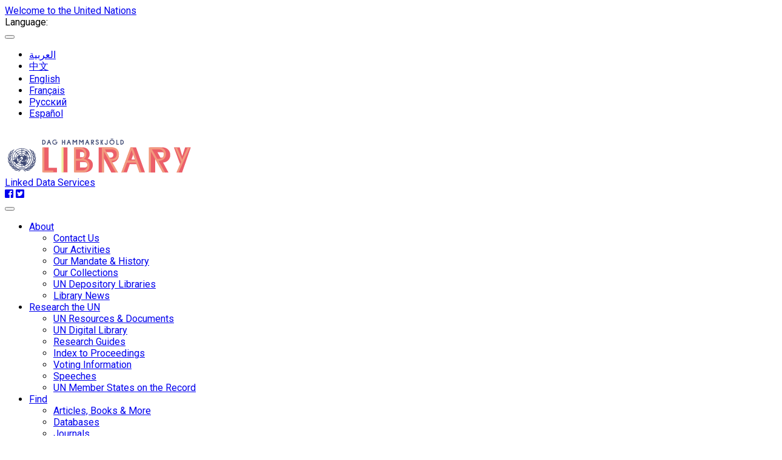

--- FILE ---
content_type: text/html; charset=utf-8
request_url: https://metadata.un.org/thesaurus/1001221?lang=en
body_size: 33147
content:
<!DOCTYPE html PUBLIC "-//W3C//DTD XHTML+RDFa 1.0//EN" "http://www.w3.org/MarkUp/DTD/xhtml-rdfa-1.dtd">

  


<html xmlns="http://www.w3.org/1999/xhtml" xml:lang="en" version="XHTML+RDFa 1.0" dir="ltr" prefix="content: http://purl.org/rss/1.0/modules/content/ dc: http://purl.org/dc/terms/ foaf: http://xmlns.com/foaf/0.1/ og: http://ogp.me/ns# rdfs: http://www.w3.org/2000/01/rdf-schema# sioc: http://rdfs.org/sioc/ns# sioct: http://rdfs.org/sioc/types# skos: http://www.w3.org/2004/02/skos/core# xsd: http://www.w3.org/2001/XMLSchema#">

<head profile="http://www.w3.org/1999/xhtml/vocab">
    <meta charset="utf-8" />
    <meta http-equiv="X-UA-Compatible" content="IE=edge,chrome=1" />
    <meta name="viewport" content="width=device-width, initial-scale=1.0" />

    <!-- The above 3 meta tags *must* come first in the head; any other head content must come *after* these tags -->
    <meta name="description" content="" />
    <meta name="author" content="" />

    <meta http-equiv="Content-Type" content="text/html; charset=utf-8" />
    <meta name="Generator" content="Drupal 7 (http://drupal.org)" />
    <link rel="shortcut icon" href="https://library.un.org/sites/library.un.org/themes/bootstrap_library/favicon.ico" type="image/vnd.microsoft.icon" />
    <link rel="stylesheet" type="text/css" href="//fonts.googleapis.com/css?family=Roboto:400,100,100italic,300,300italic,400italic,500,500italic,700,700italic,900,900italic" media="all" />
    <link rel="stylesheet" href="//fonts.googleapis.com/css?family=Roboto+Condensed:400,700" media="all" />
    <link rel="stylesheet" href="//fonts.googleapis.com/css?family=Droid+Sans" media="all" />
    <link rel="stylesheet" href="//fonts.googleapis.com/earlyaccess/droidarabickufi.css" media="all" />
    <link rel="stylesheet" href="//fonts.googleapis.com/earlyaccess/notonaskharabic.css" media="all" />
    <link rel="stylesheet" media="screen" href="https://stackpath.bootstrapcdn.com/font-awesome/4.7.0/css/font-awesome.min.css" />



    <title>
  Home|UNBIS Thesaurus
</title>
    <style type="text/css">
        @import url("https://library.un.org/modules/system/system.base.css?pwv7vn");
    </style>
    <style type="text/css">
        @import url("https://library.un.org/sites/library.un.org/modules/ldap/ldap_user/ldap_user.css?pwv7vn");
        @import url("https://library.un.org/sites/library.un.org/modules/calendar/css/calendar_multiday.css?pwv7vn");
        @import url("https://library.un.org/sites/library.un.org/modules/date/date_api/date.css?pwv7vn");
        @import url("https://library.un.org/sites/library.un.org/modules/date/date_popup/themes/datepicker.1.7.css?pwv7vn");
        @import url("https://library.un.org/modules/field/theme/field.css?pwv7vn");
        @import url("https://library.un.org/modules/node/node.css?pwv7vn");
        @import url("https://library.un.org/sites/library.un.org/modules/views/css/views.css?pwv7vn");
    </style>
    <style type="text/css">
        @import url("https://library.un.org/sites/library.un.org/modules/ctools/css/ctools.css?pwv7vn");
        @import url("https://library.un.org/sites/library.un.org/modules/ldap/ldap_servers/ldap_servers.admin.css?pwv7vn");
        @import url("https://library.un.org/modules/locale/locale.css?pwv7vn");
        @import url("https://library.un.org/sites/library.un.org/modules/field_slideshow/field_slideshow.css?pwv7vn");
    </style>
    <style type="text/css">
        @import url("https://library.un.org/sites/library.un.org/themes/bootstrap_library/css/owl.carousel.css?pwv7vn");
        @import url("https://library.un.org/sites/library.un.org/themes/bootstrap_library/css/owl.theme.css?pwv7vn");
        @import url("https://library.un.org/sites/library.un.org/themes/bootstrap_library/css/bootstrap.min.css?pwv7vn");
        @import url("https://library.un.org/sites/library.un.org/themes/bootstrap_library/css/bootstrap-accessibility.css?pwv7vn");
        @import url("https://library.un.org/sites/library.un.org/themes/bootstrap_library/css/style.css?pwv7vn");
        
        @import url("https://library.un.org/sites/library.un.org/themes/bootstrap_library/font-awesome/css/font-awesome.min.css?pwv7vn");
    </style>
    <link rel="stylesheet" type="text/css" href="/static/css/jquery-ui.css">
    <link rel="stylesheet" href="/static/css/style.css">
    <link rel="stylesheet" href="/thesaurus/static/css/thesaurus.css">
    <!-- HTML5 element support for IE6-8 -->
    <!--[if lt IE 9]>
			<script src="//html5shiv.googlecode.com/svn/trunk/html5.js"></script>
        <![endif]-->
        

    <!-- jQuery -->
    <script src="/static/js/jquery-3.3.1.js"></script>

    <!-- jQuery UI -->
    <script src="/static/js/jquery-ui.min.js"></script>

    <!-- Bootstrap JS -->
    <script type="application/javascript" src="/static/js/bootstrap.min.js"> </script>

    <script type=application/javascript>
        $SCRIPT_ROOT = "";
    </script>

   <!-- Google tag (gtag.js) -->
<script async src="https://www.googletagmanager.com/gtag/js?id=G-PBSD8ZKV8V"></script>
<script>
  window.dataLayer = window.dataLayer || [];
  function gtag(){dataLayer.push(arguments);}
  gtag('js', new Date());
 
  gtag('config', 'G-PBSD8ZKV8V');
</script>

    <!-- Local javascripts -->
    <script type="application/javascript" src="/static/js/index.js"> </script>
</head>


<body class="html front not-logged-in one-sidebar sidebar-first page-node i18n-en" dir="ltr">
    <div id="skip-link">
        <a href="#main-content" class="element-invisible element-focusable">Skip to main content</a>
    </div>

    <!-- begin common header -->
    <!-- Language bar -->
    <div id="brand-bar" class="navbar navbar-fixed-top">
        <div class="container">
            <div class="row" id="unorg_header">
                <div class="col-sm-5 hidden-xs" id="un_brand">
                    <a href="http://www.un.org/en/index.html">
                        Welcome to the United Nations</a>
                </div>
                <div class="col-sm-7 col-xs-12" id="language_switcher">
                    <div class="row">
                        <div class="col-sm-12" id="lang_bar">
                            <div class="visible-xs-block" id="language_switcher_label">Language: </div>
                            <nav class="navbar">
                                <div class="container-fluid">
                                    <div class="navbar-header">
                                        <button type="button" class="navbar-toggle collapsed" data-toggle="collapse" data-target="#language-navbar-collapse" aria-expanded="false">
										<span class="sr-only">Toggle navigation</span>
										<span class="icon-bar"></span>
										<span class="icon-bar"></span>
										<span class="icon-bar"></span>
									</button>
                                    </div>
                                    <div class="collapse navbar-collapse" id="language-navbar-collapse">
                                        <ul class="language-switcher-locale-url navbar-nav mr-auto ml-auto pr-4" role="menu">
                                            <li class="nav-item"><a id="ar" href="?lang=ar" class="nav-link lang" xml:lang="ar">العربية</a></li>

                                            <li class="nav-item"><a id="zh" href="?lang=zh" class="nav-link lang" xml:lang="zh-hans">中文</a></li>

                                            <li class="nav-item"><a id="en" href="?lang=en" class="nav-link lang" xml:lang="en">English</a></li>

                                            <li class="nav-item"><a id="fr" href="?lang=fr" class="nav-link lang" xml:lang="fr">Français</a></li>

                                            <li class="nav-item"><a id="ru" href="?lang=ru" class="nav-link lang" xml:lang="ru">Русский</a></li>

                                            <li class="nav-item"><a id="es" href="?lang=es" class="nav-link lang" xml:lang="es">Español</a></li>
                                        </ul>
                                    </div>
                                </div>
                            </nav>
                        </div>
                    </div>
                </div>
            </div>
        </div>
    </div>
    <!-- /Language bar -->
 <!-- Library header -->
 <div class="container">
        <div class="row" id="logo_row">
            <div class="col-md-4 col-sm-6 col-xs-9">
        <a href="https://www.un.org/library">
          <img src="/static/img/logo-en.svg" style="width:390px;">
        </a>
            </div>
            <div class="col-md-1 hidden-xs hidden-sm triangle-topright vert-bottom"></div>
            <div class="col-md-6 col-sm-12 col-xs-12 vert-bottom" id="triangle-container">
                <div class="header-bar"><a class="bc-link" href="/?lang=en">Linked Data Services</a></div>
                <div class="hidden-xs hidden-sm triangle-topleft"></div>
                <div class="hidden-xs hidden-sm triangle-topright-salmon"></div>
                <div id="social-icons">
                    <a href="https://www.facebook.com/unitednations" title="United Nations on Facebook" target="_blank">
                        <i class="fab fa-facebook-square"></i></a>
                    <a href="https://twitter.com/UNLibrary" title="@UNLibrary" target="_blank">
                        <i class="fab fa-twitter-square"></i></a>
                </div>
                <div class="hidden-xs hidden-sm triangle-topleft-salmon"></div>
                <div class="hidden-xs hidden-sm triangle-topright"></div>
                <div class="header-bar"></div>
            </div>
            <div class="col-md-1 hidden-xs hidden-sm triangle-topleft vert-bottom"></div>
        </div>
    </div>
    <!-- /Library header -->
   
         <div class="container" id="menu_container">
            <div class="row">
              <div class="col-xs-12 col-sm-12 col-md-12">
                  <div class="navbar-header">
                    <!-- .btn-navbar is used as the toggle for collapsed navbar content -->
                    <button type="button" class="navbar-toggle" data-toggle="collapse" data-target="#menu-navbar-collapse">
                      <span class="sr-only">Toggle navigation</span>
                      <span class="icon-bar"></span>
                      <span class="icon-bar"></span>
                      <span class="icon-bar"></span>
                    </button>
                  </div>
                   <div class="navbar-collapse collapse" id="menu-navbar-collapse">
                      <nav role="navigation">
                        <ul class="nav navbar-nav navbar-right">
                             <li class="first expanded active dropdown"><a href="/" title="" class="dropdown-toggle active" data-toggle="dropdown">About <span class="caret"></span></a>
                                  <ul class="dropdown-menu" role="menu">
                                       <li class="first leaf"><a href="//www.un.org/en/library/contact-us" title="Contact us">Contact Us</a></li>
          <li class="leaf"><a href="//www.un.org/en/library/page/our-activities" title="What are the activities of the library">Our Activities</a></li>
          <li class="leaf"><a href="//www.un.org/en/library/page/our-mandate-history" title="Information about the mandate and the history of the library and its building">Our Mandate &amp; History</a></li>
          <li class="leaf"><a href="//www.un.org/en/library/page/our-collections" title="Collections">Our Collections</a></li>
          <li class="collapsed"><a href="//www.un.org/en/library/page/united-nations-depository-library-programme" title="UN Depository Libraries Programme">UN Depository Libraries</a></li>
          <li class="last leaf"><a href="//www.un.org/en/library/librarynewss">Library News</a></li>
          </ul></li>
          <li class="expanded active dropdown"><a href="/" title="" class="dropdown-toggle active" data-toggle="dropdown">Research the UN <span class="caret"></span></a><ul class="dropdown-menu" role="menu"><li class="first leaf"><a href="//www.un.org/en/library/page/un-resources-documents" title="Information about Library resources about the United Nations">UN Resources &amp; Documents</a></li>
          <li class="leaf"><a href="//digitallibrary.un.org/" title="Explore documents, votes, speeches, public domain publications and more!">UN Digital Library</a></li>
          <li class="leaf"><a href="//research.un.org/en" title="Information about research guides produced by the Dag Hammarskjöld Library">Research Guides</a></li>
          <li class="leaf"><a href="//www.un.org/en/library/page/index-proceedings" title="Index to Proceedings">Index to Proceedings</a></li>
          <li class="leaf"><a href="//www.un.org/en/library/page/voting-information" title="Voting information">Voting Information</a></li>
          <li class="leaf"><a href="//www.un.org/en/library/page/speeches-and-meetings" title="Gives access to the Index to Speeches database">Speeches</a></li>
          <li class="last leaf"><a href="//www.un.org/en/library/unms" title="Access information about UN Member States">UN Member States on the Record</a></li>
          </ul></li>
          <li class="expanded active dropdown"><a href="/" title="" class="dropdown-toggle active" data-toggle="dropdown">Find <span class="caret"></span></a><ul class="dropdown-menu" role="menu"><li class="first leaf"><a href="//www.un.org/en/library/page/articles-books-more" title="Articles, books &amp; more">Articles, Books &amp; More</a></li>
          <li class="leaf"><a href="//www.un.org/en/library/page/databases" title="Databases">Databases</a></li>
          <li class="leaf"><a href="//www.un.org/en/library/page/journals" title="Journals">Journals</a></li>
          <li class="leaf"><a href="//www.un.org/en/library/page/un-resources-documents" title="Information about library resources about the United Nations">UN Resources &amp; Documents</a></li>
          <li class="last leaf"><a href="//www.un.org/en/library/page/un-libraries" title="UN Libraries">UN Libraries</a></li>
          </ul></li>
          <li class="expanded active dropdown"><a href="/" title="" class="dropdown-toggle active" data-toggle="dropdown">Help <span class="caret"></span></a><ul class="dropdown-menu" role="menu"><li class="first leaf"><a href="//www.un.org/en/library/page/training-and-events" title="Training">Training</a></li>
          <li class="leaf"><a href="//research.un.org/en" title="Information about research guides produced by the Dag Hammarskjöld Library">Research Guides</a></li>
          <li class="last leaf"><a href="//ask.un.org/" title="Ask DAG is a FAQ database that lets one ask a question directly or browse over 500 questions and answers about all things UN; topics like the General Assembly, UN documents, international law, etc.">Ask DAG</a></li>
          </ul></li>
          <li class="expanded active dropdown"><a href="/" title="" class="dropdown-toggle active" data-toggle="dropdown">Services for... <span class="caret"></span></a><ul class="dropdown-menu" role="menu"><li class="first leaf"><a href="//www.un.org/en/library/page/services-delegates" title="Services for Delegates">Delegates</a></li>
          <li class="leaf"><a href="//www.un.org/en/library/page/services-un-staff" title="Services for UN Staff">UN Staff</a></li>
          <li class="leaf"><a href="//www.un.org/en/library/page/services-researchers-and-librarians" title="Services for Researchers &amp; Librarians">Researchers &amp; Librarians</a></li>
          <li class="last leaf"><a href="//www.un.org/en/library/page/services-general-public" title="Services for General Public">General Public</a></li>
          </ul></li>
          <li class="expanded active dropdown"><a href="/" title="" class="dropdown-toggle active" data-toggle="dropdown">Using the Library <span class="caret"></span></a><ul class="dropdown-menu" role="menu"><li class="first leaf"><a href="//www.un.org/en/library/page/access-electronic-resources" title="Access electronic resources">Access Electronic Resources</a></li>
          <li class="leaf"><a href="//www.un.org/en/library/page/borrow-books-more" title="Borrow books &amp; more">Borrow Books &amp; More</a></li>
          <!-- Deleted in un2 version <li class="leaf"><a href="//library.un.org/content/print-scan-copy" title="Print, scan &amp; copy">Print, Scan &amp; Copy</a></li>-->
          <li class="leaf"><a href="//www.un.org/en/library/page/request-articles-books-documents" title="Request articles, books &amp; documents">Request Articles, Books &amp; Documents</a></li>
          <li class="last leaf"><a href="//www.un.org/en/library/page/visit-library" title="Visit the Library">Visit the Library</a></li>
          </ul></li>
          <li class="last leaf"><a href="//www.un.org/en/library/contact-us" title="Contact us">Contact Us</a></li>
          </ul>  <div class="region region-navigation">
              <section id="block-block-5" class="block block-block clearfix">
          
                
            <style type="text/css">.main_page_content > .col-md-12 {
              padding-right: 0px;
          }
          
          .main_row_1_caption {
              padding: 5px;
              white-space: normal;
              height: 50px;
              display: table;
              width: 100%;
          }
          
          .main_row_1_caption > a {
              display: table-cell;
              vertical-align: middle;
          }
          
          .front_caption > div {
              position: absolute;
              top: 0;
              bottom: 0;
              left: 0;
              right: 0;
              /* width: 80%; */
              height: 30%;
              margin: auto;
              padding: 0px 5px;
          }
          
          a[hreflang]:after { 
              content: " [" attr(hreflang) "]"; 
              color: #999;
              vertical-align: super;
              font-size: 70%;
          }
          
          .view-library-news #blog_page p {
              padding-right: 15px;
          }
          </style>
          
          </section>
            </div>
                      </nav>
                    </div>
                  
              </div>	
            </div>
          </div>

    <!-- end common header -->


    <br> 
    
<div class="bootstrap-iso">
  <div class="container">
  <nav id="service-nav" class="navbar navbar-expand-lg navbar-light mb-2 mt-2">
    <a class="navbar-brand" href="/thesaurus/?lang=en">UNBIS Thesaurus</a>
    <ul class="navbar-nav m-auto">
      
      <li >
        <a class="nav-link" href="/thesaurus/categories?lang=en">Browse Concepts</a>
      </li>
      
      <li >
        <a class="nav-link" href="/thesaurus/alphabetical?lang=en">Browse Alphabetically</a>
      </li>
      
      <li >
        <a class="nav-link" href="/thesaurus/about?lang=en">About</a>
      </li>
      
    </ul>
    <form class="form-inline mr-auto ml-auto pr-4" action="./search">
      <input class="form-control mr-sm-2" type="search" placeholder="Search" aria-label="Search" id="autocomplete" name="q">
      <input type="hidden" name="lang" value=en id="lang-input">
      <button class="btn btn-default" type="submit" id="search-btn" value="Search">Search</button>
    </form>
  </nav>
  
<div class="row justify-content-around">
  <div class="col-sm-7">
    
    <!-- Preferred Label -->
    <div class="row my-2">
      <div class="col-3">
        Preferred Term
      </div>
      <div class="col">
        
        <div class="row h4">CONFIDENCE-BUILDING MEASURES</div>
        
      </div>
    </div>


    <!-- Scope Notes -->
    
    <div class="row my-2">
      <div class="col-3">
        Scope Note
      </div>
      <div class="col">
        
        <div class="row">Actions by Governments to facilitate international negotiations by increasing the sense of security in other States</div>
        
      </div>
    </div>
    

        <!-- Alternate Labels -->
        
        <div class="row my-2">
          <div class="col-3">
            Used For
          </div>
          <div class="col">
            <div class="row">CBM</div>
          </div>
        </div>
        

    
        
    
    <!-- Hierarchy/Breadcrumbs -->
    <div class="row my-2">
      <div class="col-3">
        Hierarchy
      </div>
      <div class="col-sm-8">
        
          <div class="row pb-0 mb-2">
          
            <a id="hierarchyCollapser" class="plus-minus bc-link far fa-plus-square mx-2" data-toggle="collapse" 
              href="#hierarchyCollapse" 
              aria-expanded="false" 
              aria-controls="hierarchyCollapse"></a>
            <a class="bc-link domain" href="http://metadata.un.org/thesaurus/01?lang=en">
              <small>
                01 -
              </small> 
              POLITICAL AND LEGAL QUESTIONS 
            </a>
            <div class="container collapse" id="hierarchyCollapse">
              <div class="col-sm-12" id="01">
                
                  
                <div class="row" style="margin-left: 10px">
                  
                  <a class="bc-link" href="http://metadata.un.org/thesaurus/010400?lang=en">
                    
                    <small>
                      01.04.00 -
                    </small> 
                    
                      DISARMAMENT AND MILITARY QUESTIONS 
                  </a>
                  
                </div>
                
                  
                <div class="row" style="margin-left: 20px">
                  
                      <a class="bc-link inactive">CONFIDENCE-BUILDING MEASURES</a>
                  
                </div>
                
              </div>
            </div>
          
          </div>
        
      </div>
    </div>

    <!-- Broader Terms -->
    
    <div class="row my-2">
      <div class="col-3">
        Broader Terms
      </div>
      <div class="col">
        
        <div class="row">
          <a class="bc-link" href="http://metadata.un.org/thesaurus/010400?lang=en">DISARMAMENT AND MILITARY QUESTIONS</a>
        </div>
        
      </div>
    </div>
    

    <!-- Narrower Terms -->
    

    <!-- Related Terms -->
    
    <div class="row my-2">
      <div class="col-3">
        Related Terms
      </div>
      <div class="col">
        
        <div class="row">
          <a class="bc-link" href="http://metadata.un.org/thesaurus/1001226?lang=en">CONFLICT MANAGEMENT</a>
        </div>
        
        <div class="row">
          <a class="bc-link" href="http://metadata.un.org/thesaurus/1001659?lang=en">DIPLOMACY</a>
        </div>
        
        <div class="row">
          <a class="bc-link" href="http://metadata.un.org/thesaurus/1001685?lang=en">DISARMAMENT</a>
        </div>
        
        <div class="row">
          <a class="bc-link" href="http://metadata.un.org/thesaurus/1001707?lang=en">DISPUTE SETTLEMENT</a>
        </div>
        
        <div class="row">
          <a class="bc-link" href="http://metadata.un.org/thesaurus/1003304?lang=en">INTERNATIONAL ECONOMIC RELATIONS</a>
        </div>
        
        <div class="row">
          <a class="bc-link" href="http://metadata.un.org/thesaurus/1004367?lang=en">NEGOTIATION</a>
        </div>
        
        <div class="row">
          <a class="bc-link" href="http://metadata.un.org/thesaurus/1006645?lang=en">TRANSPARENCY IN ARMAMENTS</a>
        </div>
        
        <div class="row">
          <a class="bc-link" href="http://metadata.un.org/thesaurus/1006865?lang=en">VERIFICATION</a>
        </div>
        
      </div>
    </div>
    
    <!-- URI -->
    <div class="row my-2">
      <div class="col-3">
        URI
      </div>
      <div class="col">
        <div class="row">http://metadata.un.org/thesaurus/1001221</div>
      </div>
    </div>
    <!-- API Downloads -->
    <div class="row my-2">
        <div class="col-3">
          Other Formats
        </div>
        <div class="col-4">
          <div class="row">
            
            <div class="col-3"><a class="bc-link" href="https://metadata.un.org/thesaurus/1001221.json">json</a></div>
            
            <div class="col-3"><a class="bc-link" href="https://metadata.un.org/thesaurus/1001221.ttl">ttl</a></div>
            
            <div class="col-3"><a class="bc-link" href="https://metadata.un.org/thesaurus/1001221.xml">xml</a></div>
            
          </div>
        </div>
      </div>
  </div>
  <div class="col-sm-4">
    <!-- Labels -->
    <div class="row">
      Language Equivalents
    </div>
    <div class="row my-2">
      <div class="col px-0">
        
        <div class="row justify-content-start">
          <div class="col-1">ar</div>
          <div class="col">
            <a
              class="bc-link"
              href="?lang=ar"
              >تدابير بناء الثقة</a
            >
          </div>
        </div>
        
        <div class="row justify-content-start">
          <div class="col-1">zh</div>
          <div class="col">
            <a
              class="bc-link"
              href="?lang=zh"
              >建立信任措施</a
            >
          </div>
        </div>
        
        <div class="row justify-content-start">
          <div class="col-1">en</div>
          <div class="col">
            <a
              class="bc-link"
              href="?lang=en"
              >CONFIDENCE-BUILDING MEASURES</a
            >
          </div>
        </div>
        
        <div class="row justify-content-start">
          <div class="col-1">fr</div>
          <div class="col">
            <a
              class="bc-link"
              href="?lang=fr"
              >MESURES PROPRES A ACCROITRE LA CONFIANCE</a
            >
          </div>
        </div>
        
        <div class="row justify-content-start">
          <div class="col-1">ru</div>
          <div class="col">
            <a
              class="bc-link"
              href="?lang=ru"
              >Меры укрепления доверия</a
            >
          </div>
        </div>
        
        <div class="row justify-content-start">
          <div class="col-1">es</div>
          <div class="col">
            <a
              class="bc-link"
              href="?lang=es"
              >MEDIDAS DE FOMENTO DE LA CONFIANZA</a
            >
          </div>
        </div>
        
      </div>
    </div>
  </div>
</div>

<script type="text/javascript">
  $(function() {
    $('a.plus-minus').on('click', function(event) {
      $(this).toggleClass('fa-plus-square fa-minus-square');
      $('.hiddenHierarchy').toggleClass('hidden');
    });
  });
</script>

  

  
</div>
</div>

    <br>
    <!-- begin common footer -->
<footer class="footer container">

    <div class="row" id="footer">
        <div class="col-xs-12 col-md-3 footer_menu" id="footer_menu_1">
            <!-- Left footer column -->
            <h5>About</h5>
            <ul class="">
                <li class="first leaf"><a href="//www.un.org/en/library/page/our-activities" title="">Our Activities</a></li>
                <li class="leaf"><a href="//www.un.org/en/library/page/our-mandate-history" title="">Our Mandate and History</a></li>
                <li class="leaf"><a href="//www.un.org/en/library/page/our-collections" title="">Our Collections</a></li>
                <li class="leaf"><a href="//www.un.org/en/library/page/united-nations-depository-library-programme" title="">UN Depository Libraries</a></li>
                <li class="last leaf"><a href="//www.un.org/en/library/librarynewss" title="">Library News</a></li>
            </ul>
            <h5>Research the UN</h5>
            <ul class="">
                <li class="first leaf"><a href="//www.un.org/en/library/page/un-resources-documents" title="">UN Resources and Documents</a></li>
                <li class="leaf"><a href="//digitallibrary.un.org/?ln=en" title="Explore documents, votes, speeches, public domain publications and more!">UN Digital Library</a></li>
                <li class="leaf"><a href="//research.un.org/en" title="">Research Guides</a></li>
                <li class="leaf"><a href="//www.un.org/en/library/page/index-proceedings" title="">Index to Proceedings</a></li>
                <li class="leaf"><a href="//www.un.org/en/library/page/speeches-and-meetings" title="">Speeches</a></li>
                <li class="leaf"><a href="//www.un.org/en/library/page/voting-information" title="">Voting Information</a></li>
                <li class="last leaf"><a href="//www.un.org/en/library/unms" title="">UN Member States on the Record</a></li>
            </ul>
        </div>
        <div class="col-xs-12 col-md-3 footer_menu" id="footer_menu_2">
            <!-- Middle footer column -->
            <h5>Find</h5>
            <ul class="">
                <li class="first leaf"><a href="//www.un.org/en/library/page/articles-books-more" title="">Articles, Books and More</a></li>
                <li class="leaf"><a href="//www.un.org/en/library/page/databases" title="">Databases</a></li>
                <li class="leaf"><a href="//www.un.org/en/library/page/journals" title="">Journals</a></li>
                <li class="leaf"><a href="//www.un.org/en/library/page/un-resources-documents" title="">UN Resources and Documents</a></li>
                <li class="last leaf"><a href="//www.un.org/en/library/page/un-libraries" title="">UN Libraries</a></li>
            </ul>
            <h5>Help</h5>
            <ul class="">
                <li class="first leaf"><a href="//www.un.org/en/library/page/training-and-events" title="">Training</a></li>
                <li class="leaf"><a href="//research.un.org/en" title="">Research Guides</a></li>
                <li class="last leaf"><a href="//ask.un.org/">Ask DAG</a></li>
            </ul>
        </div>
        <div class="col-xs-12 col-md-3 footer_menu" id="footer_menu_3">
            <!-- Right footer column -->
            <h5>Services for...</h5>
            <ul class="">
                <li class="first leaf"><a href="//www.un.org/en/library/page/services-delegates" title="">Delegates</a></li>
                <li class="leaf"><a href="//www.un.org/en/library/page/services-un-staff" title="">UN Staff</a></li>
                <li class="leaf"><a href="//www.un.org/en/library/page/services-researchers-and-librarians" title="">Researchers and Librarians</a></li>
                <li class="last leaf"><a href="//www.un.org/en/library/page/services-general-public" title="">General Public</a></li>
            </ul>
            <h5>Using the Library</h5>
            <ul class="">
                <li class="first leaf"><a href="//www.un.org/en/library/page/access-electronic-resources" title="">Access Electronic Resources</a></li>
                <li class="leaf"><a href="//www.un.org/en/library/page/borrow-books-more" title="">Borrow Books and More</a></li>
                <!-- Deleted in un2 version<li class="leaf"><a href="/content/print-scan-copy" title="">Print, Scan and Copy</a></li> -->
                <li class="leaf"><a href="//www.un.org/en/library/page/request-articles-books-documents" title="">Request Articles, Books and Documents</a></li>
                <li class="last leaf"><a href="//www.un.org/en/library/page/visit-library" title="">Visit the Library</a></li>
            </ul>
        </div>
        <!-- fun facts block -->
        <div class="col-xs-12 col-md-3" id="footer_fun_fact">
            <div class="view view-rotatinginformation-frontpage-view view-id-rotatinginformation_frontpage_view view-display-id-default view-dom-id-432e0e3061ace2f86bf9f101e5ace715">



                <div class="view-content">
                    <div>Welcome to the United Nations Library</div>
                </div>






            </div>
        </div>
    </div>

    <!-- UN footer -->

    <div class="row list-inline">
        <div class="col-md-12">
            <div class="pull-left flip footer-brand">
                <a href="http://www.un.org/en/index.html" title="Home">
                    <span class="site-name">United Nations</span></a>
            </div>
            <div class="pull-right flip">
                <section class="region region-footer-5">
                    <div id="block-menu-menu-footer-links" class="block block-menu">
                        <ul class="menu nav">
                            <li class="first leaf"><a href="//www.un.org/en/about-us/copyright">Copyright</a></li>
                            <li class="leaf"><a href="//www.un.org/en/about-us/fraud-alert">Fraud Alert</a></li>
                            <li class="leaf"><a href="//www.un.org/en/about-us/privacy-notice">Privacy Notice</a></li>
                            <li class="last leaf"><a href="//www.un.org/en/about-us/terms-of-use">Terms of Use</a></li>
                        </ul>
                    </div>
                </section>
            </div>
        </div>
    </div>
</footer>

<!-- end common footer -->
</body>

</html>

--- FILE ---
content_type: text/css; charset=utf-8
request_url: https://metadata.un.org/static/css/style.css
body_size: 11
content:
@import url('https://use.fontawesome.com/releases/v5.8.1/css/all.css');

html {
    overflow-y: scroll;
}

body {
    font-family: 'Roboto', sans-serif;
}

--- FILE ---
content_type: application/javascript; charset=utf-8
request_url: https://metadata.un.org/static/js/index.js
body_size: 3483
content:
$( document ).ready(function(){

    // enable tooltips
    $(function () {
        $('[data-toggle="tooltip"]').tooltip()
    });

    /* if lang is not set in uri,
     get the browser language
     and set lang parmeter
     default to en 
    */
    var lang = getParameterByName('lang');
    if ( ! lang ){
        var pref_lang = get_browser_language();
        switch(pref_lang){
            case 'ar':
                setDefaultLang('ar');
                break;
            case 'zh':
                setDefaultLang('zh');
                break;
            case 'en':
                setDefaultLang('en');
                break;
            case 'fr':
                setDefaultLang('fr');
                break;
            case 'ru':
                setDefaultLang('ru');
                break;
            case 'es':
                setDefaultLang('es');
                break;
            default:
                setDefaultLang('en');
                break;
            }
        }

    /* autocomplete functionality
     want to grab characters typed into search form
     and pass them via ajax to the search method
     if search method returns results, add
     to select area under form
    */
    var xhr;
    var lang = getParameterByName('lang');
    xhr = $('#autocomplete').autocomplete({
        minLength:2,   
        delay:500,
        source: function( request, response ){
            xhr = $.ajax({
                url: "autocomplete?lang=" + lang + "&q=" + request.term,
                dataType: "json",
                cache: false,
                success: function(data) {
                    console.log(data);
                    response($.map(data, function(item) {
                        return {
                            label: item.pref_label,
                            uri: item.uri
                        };
                    }));
                }
            });
        }, select: function(event, ui) {
            lang = getParameterByName('lang');
            console.log(ui.item);
            window.location = ui.item.uri + "?lang=" + lang;
        }
    });

    /* when click on a language
        translate whole page
    */
    $(".lang").on("click", function(e){
        e.preventDefault();
        var currentURL = window.location.href;
        var lang = getParameterByName('lang');
        var prefLang = this.id;
        var disabled = $(this).hasClass('disabled');
        //console.log(disabled);
        var searchParams = new URLSearchParams(window.location.search);
        searchParams.set("lang", prefLang);
        if (disabled == false) {
            window.location.search = searchParams.toString();
        }
        
    });

    // show API dialog
    $("#getNode").on("click", function(e){
        $("#show-dl-options").modal("show");
    });
});

function getParameterByName(name) {
    var url = window.location.href;
    name = name.replace(/[\[\]]/g, "\\$&");
    var regex = new RegExp("[?&]" + name + "(=([^&#]*)|&|#|$)"),
        results = regex.exec(url);
    if (!results) return null;
    if (!results[2]) return '';
    return decodeURIComponent(results[2].replace(/\+/g, " "));
}

function get_browser_language(){
    var lang_locale = navigator.language;
    var parts = lang_locale.split('-');
    return parts[0];
}

function setDefaultLang(lang){
    // var href = document.getElementById(lang);
    // console.log(href);
    // href.style.fontWeight = 'bold';
    var searchParams = new URLSearchParams(window.location.search);
    searchParams.set("lang", lang);
    window.location.search = searchParams.toString();
}
